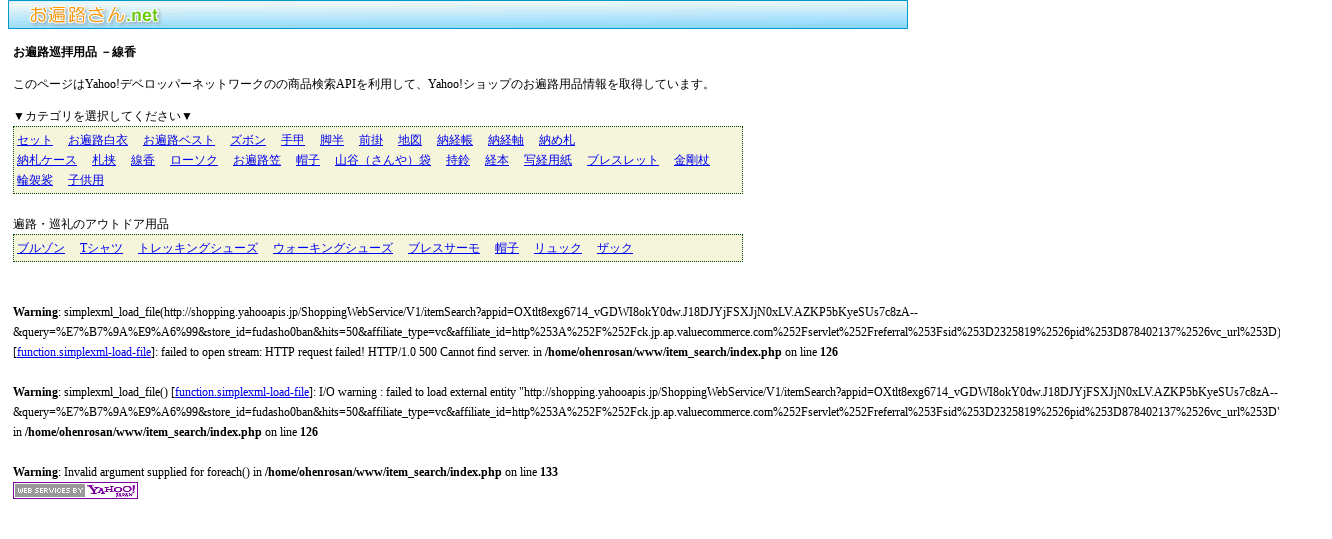

--- FILE ---
content_type: text/html
request_url: http://ohenrosan.net/item022.html
body_size: 5531
content:

<!DOCTYPE html PUBLIC "-//W3C//DTD XHTML 1.0 Transitional//EN" "http://www.w3.org/TR/xhtml1/DTD/xhtml1-transitional.dtd">
<html xmlns="http://www.w3.org/1999/xhtml">
<head>
<meta http-equiv="content-type" content="text/html;charset=UTF-8" />
<meta name="Keywords" content="遍路,お遍路,四国八十八ヶ所,お四国,お遍路巡拝用品" />
<title>お遍路巡拝用品（線香）　四国八十八ヶ所霊場巡り、四国遍路の情報収集サイト－お遍路さん.net</title>
<link href="/item_search/item.css" rel="stylesheet" type="text/css" />
</head>
<body>
<div id="main_contents">
<a href="http://www.ohenrosan.net/"><img src="../image/head_image01.gif" alt="お遍路さん.net" width="900" height="29" border="0" /></a>
<table width="900" cellpadding="3">
	<tr>
		<td width="730" valign="top">
<h1>お遍路巡拝用品 －線香</h1>
<p>
このページはYahoo!デベロッパーネットワークのの商品検索APIを利用して、Yahoo!ショップのお遍路用品情報を取得しています。
</p>
▼カテゴリを選択してください▼
<div class="box1">

	<a href="item021.html">セット</a>　
	<a href="item001.html">お遍路白衣</a>　
	<a href="item015.html">お遍路ベスト</a>　
	<a href="item014.html">ズボン</a>　
	<a href="item016.html">手甲</a>　
	<a href="item017.html">脚半</a>　
	<a href="item018.html">前掛</a>　
	<a href="item002.html">地図</a>　
	<a href="item003.html">納経帳</a>　
	<a href="item004.html">納経軸</a>　
	<a href="item019.html">納め札</a>　
<br />	<a href="item020.html">納札ケース</a>　
	<a href="item024.html">札挟</a>　
	<a href="item022.html">線香</a>　
	<a href="item023.html">ローソク</a>　
	<a href="item005.html">お遍路笠</a>　
	<a href="item012.html">帽子</a>　
	<a href="item006.html">山谷（さんや）袋</a>　
	<a href="item007.html">持鈴</a>　
	<a href="item013.html">経本</a>　
	<a href="item008.html">写経用紙</a>　
	<a href="item009.html">ブレスレット</a>　
	<a href="item010.html">金剛杖</a>　
<br />	<a href="item011.html">輪袈裟</a>　
	<a href="item031.html">子供用</a>　
</div>
<br />
遍路・巡礼のアウトドア用品
<div class="box1">

	<a href="item100.html">ブルゾン</a>　
	<a href="item105.html">Tシャツ</a>　
	<a href="item101.html">トレッキングシューズ</a>　
	<a href="item102.html">ウォーキングシューズ</a>　
	<a href="item103.html">ブレスサーモ</a>　
	<a href="item106.html">帽子</a>　
	<a href="item107.html">リュック</a>　
	<a href="item104.html">ザック</a>　
</div>
<br />
<br />
<b>Warning</b>:  simplexml_load_file(http://shopping.yahooapis.jp/ShoppingWebService/V1/itemSearch?appid=OXtlt8exg6714_vGDWI8okY0dw.J18DJYjFSXJjN0xLV.AZKP5bKyeSUs7c8zA--&amp;query=%E7%B7%9A%E9%A6%99&amp;store_id=fudasho0ban&amp;hits=50&amp;affiliate_type=vc&amp;affiliate_id=http%253A%252F%252Fck.jp.ap.valuecommerce.com%252Fservlet%252Freferral%253Fsid%253D2325819%2526pid%253D878402137%2526vc_url%253D) [<a href='function.simplexml-load-file'>function.simplexml-load-file</a>]: failed to open stream: HTTP request failed! HTTP/1.0 500 Cannot find server.
 in <b>/home/ohenrosan/www/item_search/index.php</b> on line <b>126</b><br />
<br />
<b>Warning</b>:  simplexml_load_file() [<a href='function.simplexml-load-file'>function.simplexml-load-file</a>]: I/O warning : failed to load external entity &quot;http://shopping.yahooapis.jp/ShoppingWebService/V1/itemSearch?appid=OXtlt8exg6714_vGDWI8okY0dw.J18DJYjFSXJjN0xLV.AZKP5bKyeSUs7c8zA--&amp;query=%E7%B7%9A%E9%A6%99&amp;store_id=fudasho0ban&amp;hits=50&amp;affiliate_type=vc&amp;affiliate_id=http%253A%252F%252Fck.jp.ap.valuecommerce.com%252Fservlet%252Freferral%253Fsid%253D2325819%2526pid%253D878402137%2526vc_url%253D&quot; in <b>/home/ohenrosan/www/item_search/index.php</b> on line <b>126</b><br />
<br />
<b>Warning</b>:  Invalid argument supplied for foreach() in <b>/home/ohenrosan/www/item_search/index.php</b> on line <b>133</b><br />
<a href="http://developer.yahoo.co.jp/"><img src="../image/yjdn_attbtn1_125_17.gif" width="125" height="17" border="0"></a>
		</td>
		<td valign="top" rowspan="3">
		<div class="right_menu"><a href="http://www.ohenrosan.net/">お遍路さん.netトップへ</a></div>
		<div class="right_menu"><a href="./#fudasho">札所一覧</a></div>
		<div class="right_menu"><a href="/book_search/">お遍路関連書籍</a></div>
		<div class="right_menu"><a href="/item.html">お遍路関連用品</a></div>
		<div class="right_menu"><a href="./#keyword">お遍路キーワード</a></div>
		<div class="right_menu"><a href="http://www.ohenrosan.net/map/shikoku88map.php">お遍路地図</a></div>
		<div class="right_menu"><a href="http://blog.ohenrosan.net/" target="_blank">制作ブログ</a></div>
		<div class="right_menu"><a href="../about/">お遍路さん.netについて</a></div>
		<div class="right_menu"><a href="mailto:contact@ohenrosan.net">お問い合わせ</a></div>
		<br />
		<br />
		
<div align="center">
</div>

		</td>
	</tr>
</table>
<hr width="900" size="1" />
<div id="footer_menu">Copyright (C) お遍路さん.net制作チーム All Rights Reserved</div>
</div>
<script src="http://www.google-analytics.com/urchin.js" type="text/javascript">
</script>
<script type="text/javascript">
_uacct = "UA-374056-1";
urchinTracker();
</script>
</body>
</html>


--- FILE ---
content_type: text/css
request_url: http://ohenrosan.net/item_search/item.css
body_size: 919
content:
body{
	line-height:12px;
	margin-top:0px;
	font-size:12px;
}
#main_contents {
	width: 900px;
	height: auto;
}
h1 {
	font-size: 12px;
	font-weight: bold;
}
td {
line-height:20px;
}

#footer_menu {
	font-size: 12px;
	color: #666666;
	text-align:center;
}
.right_menu {
	font-size: 12px;
	padding:3px;
	border-top-width: 1px;
	border-right-width: 1px;
	border-bottom-width: 0px;
	border-left-width: 1px;
	border-top-style: solid;
	border-right-style: solid;
	border-bottom-style: solid;
	border-left-style: solid;
	border-top-color: #FFFFFF;
	border-right-color: #FFFFFF;
	border-bottom-color: #FFFFFF;
	border-left-color: #FFFFFF;
	background-color: #66CCFF;
	color:#FFFFFF;
}
img.txtset{
	padding:5px;
	float : left ;
}
.box1{
	width:722px;
	font-size:12px;
	border-style:dotted;
	border-color:#004400;
	border-width:1px;
	padding:3px;
	background-color:#F5F5DC;
}

